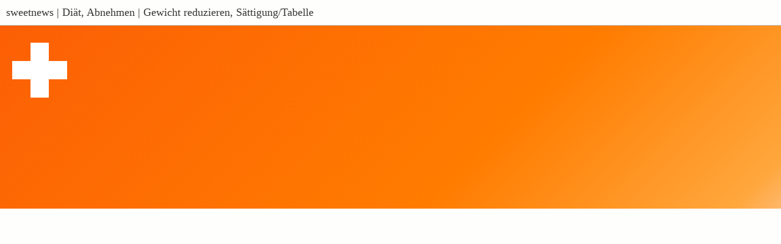

--- FILE ---
content_type: text/html; charset=ISO-8859-1
request_url: http://www.sweetnews.de/ratgeber/gesundheit/gesunde_ernaehrung/saettigungsindex.htm
body_size: 2458
content:
<!DOCTYPE html>
<html lang="de">
<head>
<meta charset="utf-8" />
<title>satt und zufrieden - Sättigungsindex hilft beim Abnehmen</title>
<meta name="viewport" content="width:device-width, initial-scale=1" />
<link href="http://www.sweetnews.de/style.css" type="text/css" rel="stylesheet" media="all" />
<link rel="canonical" href="http://www.sweetnews.de/ratgeber/gesundheit/gesunde_ernaehrung/saettigungsindex.htm" />
<script data-ad-client="ca-pub-4477202840080195" async src="https://pagead2.googlesyndication.com/pagead/js/adsbygoogle.js"></script>
</head>
<body>
<div class="k1">sweetnews | Diät, Abnehmen | Gewicht reduzieren, Sättigung/Tabelle</div>
<div><div class="k2"></div><div class="k4"><div class="logo1"></div><div class="logo2"></div></div></div>
<div class="brottext">
<h5>erfolgreich Abnehmen</h5>
<h1>Sättigungsindex</h1>
<p>Viele Menschen haben es schon selbst beobachtet: manche Lebensmittel machen einfach satter als andere. So hält eine Portion Vollkornbrot länger satt als gleiche Menge Joghurt. Für den hohen Sättigungsgrad sind meist Ballaststoffe und Stärke verantwortlich.</p>
<p>Diese Erkenntnisse nahm die australische Wissenschaftlerin Jennifer Blundell zum Anlass, ein praxisnahes Experiment mit ihren Studenten durchzuführen.</p>
<p>Die Studenten bekamen Lebensmittel zum Essen, die alle den gleichen Kalorienwert von 240 kcal hatten. In Abständen von 15 Minuten mussten sie angeben, ob sich der Hunger schon meldet.</p>
<p>Nach der subjektiven Einschätzung der Studenten wurde für jedes getestete Lebensmittel ein Indexwert ermittelt.</p>
<h5> Als Referenz diente dabei der Sättigungsgrad von Weißbrot (100).</h5>
<h4>Frühstück / Abendbrot</h4>
<table class="t1">
<tr><td>Haferbrei</td><td>209</td></tr>
<tr><td>Vollkornbrot</td><td>157</td></tr>
<tr><td>Körnerbrot</td><td>154</td></tr>
<tr><td>All-Bran</td><td>151</td></tr>
<tr><td>Eier</td><td>150</td></tr>
<tr><td>Käse</td><td>146</td></tr>
<tr><td>Smacks</td><td>132</td></tr>
<tr><td>Cornflakes</td><td>118</td></tr>
<tr><td>Spezial K</td><td>116</td></tr>
<tr><td>Müsli</td><td>100</td></tr>
<tr><td>Weißbrot</td><td>100</td></tr>
<tr><td>Croissants</td><td>47</td></tr>
</table>
<h4>Mittagessen</h4>
<table class="t1">
<tr><td>Kartoffeln</td><td>323</td></tr>
<tr><td>magerer Fisch</td><td>225</td></tr>
<tr><td>Vollkornnudeln</td><td>188</td></tr>
<tr><td>Rindersteak</td><td>176</td></tr>
<tr><td>Bohnen</td><td>168</td></tr>
<tr><td>Reis</td><td>138</td></tr>
<tr><td>Linsen</td><td>133</td></tr>
<tr><td>Naturreis</td><td>132</td></tr>
<tr><td>Nudeln</td><td>119</td></tr>
<tr><td>Pommes frites</td><td>116</td></tr>
</table>
<h4>Kuchen, Gebäck</h4>
<table class="t1">
<tr><td>Kräcker</td><td>127</td></tr>
<tr><td>Kekse</td><td>120</td></tr>
<tr><td>Berliner/Krapfen</td><td>68</td></tr>
<tr><td>Kuchen</td><td>65</td></tr>
</table>
<h4>Snacks, Süßigkeiten</h4>
<table class="t1">
<tr><td>Popcorn</td><td>154</td></tr>
<tr><td>Gummibärchen</td><td>118</td></tr>
<tr><td>Eiscreme</td><td>96</td></tr>
<tr><td>Chips</td><td>91</td></tr>
<tr><td>Joghurt</td><td>88</td></tr>
<tr><td>Erdnüsse</td><td>84</td></tr>
<tr><td>Schokoriegel</td><td>70</td></tr>
</table>
<h4>Früchte</h4>
<table class="t1">
<tr><td>Orangen</td><td>202</td></tr>
<tr><td>Äpfel</td><td>197</td></tr>
<tr><td>Weintrauben</td><td>162</td></tr>
<tr><td>Bananen</td><td>118</td></tr>
</table>
<h4>Wie wird diese Tabelle interpretiert?</h4>
<p>Beispiel: Wenn Sie Kartoffeln mit einem Kalorienwert von 240 kcal (ca. 343 g) essen, bleiben Sie 3,23 mal länger satt als nach dem Verzehr von Weißbrot (ca. 100 g) mit gleichem Kalorienwert.</p>
</div>
<div class="l1">
<div class="brottext">
<p>weitere Infos</p>
<div class="c1">
<a href="http://www.sweetnews.de/ratgeber/gesundheit/gesunde_ernaehrung/ballaststoffe.htm">Ballaststoffe</a>
<a href="http://www.sweetnews.de/ratgeber/gesundheit/gesunde_ernaehrung/bmi.htm">BMI-Rechner</a>
<a href="http://www.sweetnews.de/ratgeber/gesundheit/gesunde_ernaehrung/bmi-definition.htm">Body Mass Index</a>
<a href="http://www.sweetnews.de/ratgeber/gesundheit/gesunde_ernaehrung/koerperfett.htm">Körperfettanteil</a>
<a href="http://www.sweetnews.de/ratgeber/gesundheit/gesunde_ernaehrung/koerperfett_tabelle.htm">Körperfettanteil – Tabelle für jedes Alter</a>
<a href="http://www.sweetnews.de/ratgeber/gesundheit/gesunde_ernaehrung/koerperfett_sportler.htm">Körperfettanteil bei Sportlern - Tabelle</a>
<a href="http://www.sweetnews.de/ratgeber/gesundheit/gesunde_ernaehrung/low-carb-diaet.htm">Low Card Diät – Wirkung und Nebenwirkung</a>
<a href="http://www.sweetnews.de/ratgeber/gesundheit/gesunde_ernaehrung/taille-huefte-quotient.htm">Taille-Hüfte-Quotient</a>
<a href="http://www.sweetnews.de/ratgeber/gesundheit/gesunde_ernaehrung/satt.htm">Ballaststoffe als Schlankmacher</a>
<a href="http://www.sweetnews.de/ratgeber/gesundheit/gesunde_ernaehrung/vitalstoffe.htm">Vitalstoffe</a>
<a href="http://www.sweetnews.de/ratgeber/gesundheit/gesunde_ernaehrung/freie_radikale.htm">Freie Radikale</a>
<a href="http://www.sweetnews.de/ratgeber/gesundheit/gesunde_ernaehrung/koffein.htm">Koffeingehalt in Getränken</a>
</div>
<p>weitere Themen</p>
<div class="c1">
<a href="http://www.sweetnews.de/ratgeber/gesundheit/blutdruck/">Blutdruck</a>
<a href="http://www.sweetnews.de/ratgeber/erholung/sonnenschutz/blutdruck.htm">Blutdruck senken</a>
<a href="http://www.sweetnews.de/ratgeber/gesundheit/blutdruck/pulsdiagnose.htm">Pulsdiagnose</a>
<a href="http://www.sweetnews.de/ratgeber/erholung/haut/intimpflege.htm">Intimpflege</a>
<a href="http://www.sweetnews.de/ratgeber/gesundheit/inkontinenz/inkontinenz.htm">Inkontinenz</a>
<a href="http://www.sweetnews.de/ratgeber/gesundheit/naturmittel/apfelessig.htm">Apfelessig</a>
<a href="http://www.sweetnews.de/ratgeber/gesundheit/gesunde_ernaehrung/schwarzkuemmeloel.htm">Schwarzkümmel</a>
<a href="http://www.sweetnews.de/ratgeber/gesundheit/naturmittel/loewenzahn.htm">Löwenzahn</a>
<a href="http://www.sweetnews.de/ratgeber/gesundheit/allergie/pollen_tabelle.htm">Pollenflug-Kalender</a>
<a href="http://www.sweetnews.de/ratgeber/gesundheit/schnupfen/kochsalz.htm">Nasenspray für verschnupfte Nasen</a>
<a href="http://www.sweetnews.de/ratgeber/erholung/aetherische_oele/aetherische_oele.htm">Ätherische Öle</a>
<a href="http://www.sweetnews.de/ratgeber/gesundheit/diabetes/fuesse.htm">So schützen Sie Ihre Füße</a>
<a href="http://www.sweetnews.de/ratgeber/gesundheit/diabetes/diabetes.htm">Diabetes – Volkskrankheit Nr. 1</a>
<a href="http://www.sweetnews.de/ratgeber/gesundheit/diabetes/neuropad.htm">neuropad – Früherkennungspflaster für den diabetischen Fuß</a>
<a href="http://www.sweetnews.de/ratgeber/gesundheit/diabetes/naschwerk.htm">Diabetes zur Weihnachtszeit</a>
<a href="http://www.sweetnews.de/ratgeber/gesundheit/gesunde_ernaehrung/vitalstoffe.htm">Schach der Erkältung</a>
<a href="http://www.sweetnews.de/ratgeber/gesundheit/zecken/borreliose.htm">Borreliose</a>
<a href="http://www.sweetnews.de/ratgeber/gesundheit/zecken/zecken-entfernen.htm">Zecken entfernen</a>
<a href="http://www.sweetnews.de/ratgeber/erholung/ungeziefer/ungeziefer.htm">Ungeziefer</a>
<a href="http://www.sweetnews.de/ratgeber/erholung/zaehne/zahnpflege.htm">Zahnpflege</a>
<a href="http://www.sweetnews.de/ratgeber/gesundheit/mineralstoffe/eisen/eisen.htm">Eisen in Nahrungsmitteln</a>
<a href="http://www.sweetnews.de/ratgeber/erholung/totes_meer/totes_meer.htm">Totes Meer Salz</a>
<a href="http://www.sweetnews.de/ratgeber/erholung/urlaub/reiseapotheke.htm">Reiseapotheke</a>
<a href="http://www.sweetnews.de/ratgeber/gesundheit/gesunde_ernaehrung/satt.htm">ohne Diät abnehmen</a>
<a href="http://www.sweetnews.de/ratgeber/fitness/ausdauer.htm">Ausdauersport</a>
<a href="http://www.sweetnews.de/ratgeber/gesundheit/kopf/migraene.htm">Migräne</a>
<a href="http://www.sweetnews.de/ratgeber/sitemap.htm">Sitemap</a>
</div>
</div>
</div>
<div class="f0">
<div>sweetnews | <a href="http://www.sweetnews.de/gesundheit/webmaster.htm">Impressum</a></div>
</div>
</body>
</html>


--- FILE ---
content_type: text/html; charset=utf-8
request_url: https://www.google.com/recaptcha/api2/aframe
body_size: 267
content:
<!DOCTYPE HTML><html><head><meta http-equiv="content-type" content="text/html; charset=UTF-8"></head><body><script nonce="OzhYRAv46xwdlJyphnvVlQ">/** Anti-fraud and anti-abuse applications only. See google.com/recaptcha */ try{var clients={'sodar':'https://pagead2.googlesyndication.com/pagead/sodar?'};window.addEventListener("message",function(a){try{if(a.source===window.parent){var b=JSON.parse(a.data);var c=clients[b['id']];if(c){var d=document.createElement('img');d.src=c+b['params']+'&rc='+(localStorage.getItem("rc::a")?sessionStorage.getItem("rc::b"):"");window.document.body.appendChild(d);sessionStorage.setItem("rc::e",parseInt(sessionStorage.getItem("rc::e")||0)+1);localStorage.setItem("rc::h",'1768911880841');}}}catch(b){}});window.parent.postMessage("_grecaptcha_ready", "*");}catch(b){}</script></body></html>

--- FILE ---
content_type: text/css
request_url: http://www.sweetnews.de/style.css
body_size: 1044
content:
body {margin: 0; font-family: serif; font-size: 18px; background-color:#FEFEFC; color:#363636}
h1,h2,h4,h5 {font-family: sans-serif; line-height: 120%;}
h3 {font-family: sans-serif; color:#fc5f05}
hr {margin: 20px 0; border:0; border-top: 1px solid #ddd;}
.k1 {border-bottom:1px solid #BEBEBE;}
.k2 {width:100%; height:200px; object-fit: cover; background: #fc5f05;
background: -moz-linear-gradient(-45deg, #fc5f05 0%, #ff7c00 63%, #ffa73d 95%, #ffb76b 100%);
background: -webkit-linear-gradient(-45deg, #fc5f05 0%,#ff7c00 63%,#ffa73d 95%,#ffb76b 100%);
background: linear-gradient(135deg, #fc5f05 0%,#ff7c00 63%,#ffa73d 95%,#ffb76b 100%);}
.k4 {position:absolute; top:30px; left:10px}
.k4l {margin-left:10px}
.k5 {display: flex; flex-flow: row wrap;justify-content:center;background-color:White;}
.k5 > a {border:1px solid LightGrey; border-radius: 3px; padding:6px 10px; margin:5px 10px; color:#363636; text-decoration:none;font-family: sans-serif;font-size: 12px;}
.c1 {display: flex; flex-direction:column; flex-wrap:wrap}
.c1 > div {display: flex; flex-direction: column; justify-content:center; text-decoration:none;}
a {color:#fc5f05;text-decoration:none;padding:11px 0}
a:hover {text-decoration:underline;}
a:before {content:"› "}
.c3 > a {display:block}
.c2 {margin-right:20px}
.bu {font-size: 14px; color:#999999}
.brottext, .buchung {padding: 25px; line-height: 150%; color:#333333}
.buchung {font-family: sans-serif; font-size: 14px;}
.f0 {display: flex; flex-direction: column; align-items: center; background-color:#F3F3F0; color:#999999; padding:100px; font-size: 16px;}
.f0 > * > a {color:#999999;}
.f0 > div {padding:11px 0}
.g { display: flex; overflow: hidden; flex-wrap: wrap; }
.g:after { content: ''; flex-grow: 999999999; min-width: 100px; height: 0; }
.g > * { position: relative; display: block; height: 100px; margin: 2.5px; flex-grow: 1; }
.g > * > img { height: 100px; object-fit: cover; max-width: 100%; min-width: 100%; vertical-align: bottom; }
.g > *, .g > * > img { height: 150px; }
.l1 {background-color:#F3F3F0;}
.t1 {width: 100%;}
.t1 td {padding: 8px;text-align: left;border-bottom: 1px solid #ddd;}
.l2 li {border-bottom: 1px solid #ddd; margin-bottom:10px}
.logo1{position: relative;top: 70px; left: 10px; width: 90px; height: 30px; background: white}
.logo2{position: relative;top: 10px; left: 40px; width: 30px; height:90px;  background: white}

@media (min-width: 780px)
{
.k2 {height:300px}
.brottext, .buchung {padding: 50px 100px}
.k1 {padding: 10px;}
.k3 {padding: 10px; background-color:White}
a {padding:0}
.c21 {float:left}
.g {margin:50px}
.c1 {flex-direction: row;justify-content:space-between; align-items: flex-start}
.c1 > div, .c1 > a {width: 30%;}
.f0 > div {padding:0}
.g:after { min-width: 250px;} 
.g > *, .g > * > img { height: 250px;}
}

@media (min-width: 1400px)
{
.k2 {height:300px}
.brottext, .buchung {max-width:1000px; margin: 0px auto}
.g {margin:100px}
.g:after { min-width: 300px;} 
.g > *,.g > * > img { height: 300px;}
}